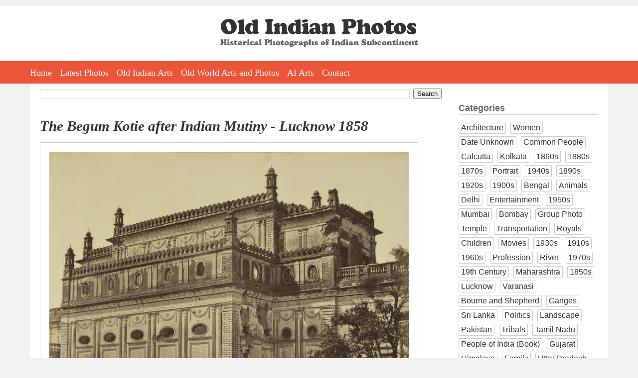

--- FILE ---
content_type: text/html; charset=UTF-8
request_url: https://www.oldindianphotos.in/2014/10/the-begum-kotie-after-indian-mutiny.html
body_size: 12177
content:
<!DOCTYPE html>
<html dir='ltr' xmlns='http://www.w3.org/1999/xhtml' xmlns:b='http://www.google.com/2005/gml/b' xmlns:data='http://www.google.com/2005/gml/data' xmlns:expr='http://www.google.com/2005/gml/expr' xmlns:og='http://ogp.me/ns#'>
<head>
<link href='https://www.blogger.com/static/v1/widgets/2944754296-widget_css_bundle.css' rel='stylesheet' type='text/css'/>
<meta content='width=device-width, initial-scale=1.0' name='viewport'/>
<meta charset='utf-8'/>
<meta content='Old Indian Photos' name='author'/>
<link href='https://www.oldindianphotos.in/favicon.ico' rel='icon' type='image/x-icon'/>
<meta content='blogger' name='generator'/>
<link href='https://www.oldindianphotos.in/feeds/posts/default' rel='alternate' title='Old Indian Photos - Atom' type='application/atom+xml'/>
<link href='https://www.oldindianphotos.in/feeds/posts/default?alt=rss' rel='alternate' title='Old Indian Photos - RSS' type='application/rss+xml'/>
<link href='https://www.blogger.com/feeds/2407778905179522942/posts/default' rel='service.post' title='Old Indian Photos - Atom' type='application/atom+xml'/>
<!--[if IE]><script type="text/javascript" src="https://www.blogger.com/static/v1/jsbin/2591933621-ieretrofit.js"></script> <![endif]-->
<!-- Open Graph Meta Tags BEGIN -->
<meta content='The Begum Kotie after Indian Mutiny - Lucknow 1858' property='og:title'/>
<meta content='https://blogger.googleusercontent.com/img/b/R29vZ2xl/AVvXsEhHwWDlOfZsGc3O111_HY-DnsJGbwq7JIJ1d7PmAvME7q-YfApOtUaZYtoPq_4Rn1duP7hdoeAMKnWbY13ESZNYUYjEPonVh75dEkWj4Dss4UPrQyrjUAr4YUQ4VBnl_oyGCNckQIDwdE5I/s750/The-Begum-Kotie---Lucknow-1858.jpg' property='og:image'/>
<meta content='Old Indian Photos' property='og:title'/>
<meta content='https://www.oldindianphotos.in/2014/10/the-begum-kotie-after-indian-mutiny.html' property='og:url'/>
<meta content='The Begum Kotie - Lucknow 1858' property='og:description'/>
<!-- Open Graph Meta Tags END -->
<!--[if IE]> <script> (function() { var html5 = ("abbr,article,aside,audio,canvas,datalist,details," + "figure,footer,header,hgroup,mark,menu,meter,nav,output," + "progress,section,time,video").split(','); for (var i = 0; i < html5.length; i++) { document.createElement(html5[i]); } try { document.execCommand('BackgroundImageCache', false, true); } catch(e) {} })(); </script> <![endif]-->
<title>The Begum Kotie after Indian Mutiny - Lucknow 1858 - Old Indian Photos</title>
<style id='page-skin-1' type='text/css'><!--
/*
/* Variable definitions
====================
<Variable name="bgcolor" description="Page Background Color"
type="color" default="#fff">
<Variable name="textcolor" description="Text Color"
type="color" default="#333">
<Variable name="linkcolor" description="Link Color"
type="color" default="#58a">
<Variable name="pagetitlecolor" description="Blog Title Color"
type="color" default="#666">
<Variable name="descriptioncolor" description="Blog Description Color"
type="color" default="#999">
<Variable name="titlecolor" description="Post Title Color"
type="color" default="#c60">
<Variable name="bordercolor" description="Border Color"
type="color" default="#ccc">
<Variable name="sidebarcolor" description="Sidebar Title Color"
type="color" default="#999">
<Variable name="sidebartextcolor" description="Sidebar Text Color"
type="color" default="#666">
<Variable name="visitedlinkcolor" description="Visited Link Color"
type="color" default="#999">
<Variable name="bodyfont" description="Text Font"
type="font" default="normal normal 100% Arial,Verdana,Sans-serif">
<Variable name="headerfont" description="Sidebar Title Font"
type="font"
default="normal normal 100% Arial,Verdana,Sans-serif">
<Variable name="pagetitlefont" description="Blog Title Font"
type="font"
default="normal normal 200% Arial,Verdana,Sans-serif">
<Variable name="descriptionfont" description="Blog Description Font"
type="font"
default="normal normal 78% Arial, Verdana, Sans-serif">
<Variable name="postfooterfont" description="Post Footer Font"
type="font"
default="normal normal 78% Arial, Verdana, Sans-serif">
<Variable name="startSide" description="Side where text starts in blog language"
type="automatic" default="left">
<Variable name="endSide" description="Side where text ends in blog language"
type="automatic" default="right">
*/
/* Use this with templates/template-twocol.html */
body {
background:#f1f1f1;
margin:0;
padding:0;
padding-top:12px;
color:#333333;
font:x-small Arial,Verdana,Sans-serif;
font-size/* */:/**/small;
font-size: /**/small;
text-align: center;
}
.clearfix:after {
content: " ";
display: block;
clear: both;
visibility: hidden;
line-height: 0;
height: 0;
}
* html .clearfix             { zoom: 1; } /* IE6 */
*:first-child+html .clearfix { zoom: 1; } /* IE7 */
#toplogo {
display:inline-block;
margin-left:auto;
margin-right:auto;
margin-top:2em;
margin-bottom:2em;
max-width:90%;
}
#outer-wrapper {
background:#ffffff;
margin:0 auto;
padding:10px 20px 20px 20px;
text-align:left;
border-top:none;
font: normal normal 100% Arial,Verdana,Sans-serif;
box-sizing:border-box;
width: 100%;
max-width:1160px;
}
.clr {
clear:both;
height:0;
}
#wrap2 {
margin:0;
padding:0;
}
a:link {
color:#5588aa;
text-decoration:none;
}
a:visited {
color:#999999;
text-decoration:none;
}
a:hover {
color:#2e2d2d;
text-decoration:underline;
}
a img {
border-width:0;
}
.post-body img {
max-width:90%;
}
/* Header
-----------------------------------------------
*/
#header-wrapper {
display:none;
}
#crosscol-wrapper {
background:#fff;
}
#HTML1 {
width: 100%;
max-width: 1160px;
padding:0 20px 0 20px;
margin:0 auto;
box-sizing:border-box;
}
#hmenu {
height:45px;
background:#ED553B;
}
#hmenu ul {
max-width: 1160px;
padding:0 20px 0 20px;
margin:0 auto;
}
#hmenu ul li {
list-style:none;
padding-right:8px;
padding-left:8px;
float:left;
height:45px;
}
#hmenu ul li:first-child {
padding-left:0;
}
#hmenu ul li a {
color:#fff;
font-family:Georgia, "Times New Roman", Times, serif;
font-size:18px;
line-height:22px;
text-decoration:none;
display:block;
height:45px;
line-height:47px;
}
#hmenu ul li a:link {
}
#hmenu ul li a:hover {
color:#ffd22a;
}
#hmenu li.social {
padding:0;
margin-left:10px;
}
#hmenu li.social a {
display:inline-block;
margin-left:8px;
margin-top:4px;
width:38px;
height:38px;
}
#hmenu li.social img {
}
#menuBtn {
display:none;
}
#AdSense2 {
margin-left:20px;
}
#contact{
margin:0 auto;
list-style:none;
padding:0;
}
#contact li {
float:left;
margin-left:2px;
list-style:none;
padding:0;
}
/* Outer-Wrapper
----------------------------------------------- */
#content-wrapper {
}
#main-wrapper {
width: 72%;
float: left;
word-wrap: break-word; /* fix for long text breaking sidebar float in IE */
overflow: hidden;     /* fix for long non-text content breaking IE sidebar float */
}
#sidebar-wrapper {
width: 190px;
float: left;
padding: 0 5px 0 0px;
word-wrap: break-word; /* fix for long text breaking sidebar float in IE */
overflow: hidden;      /* fix for long non-text content breaking IE sidebar float */
}
#sidebar-wrapper-two {
width: 190px;
float: right;
word-wrap: break-word; /* fix for long text breaking sidebar float in IE */
overflow: hidden;      /* fix for long non-text content breaking IE sidebar float */
}
/* Headings
----------------------------------------------- */
h2 {
margin:1.5em 0 .75em;
font-size:12px;
line-height: 1.4em;
text-align:center;
font-weight:bold;
font-size:1.4em;
text-align:left;
border-bottom:1px solid #ccc;
}
/* Posts
-----------------------------------------------
*/
h2.date-header {
text-align:left;
font-weight:normal;
margin:0;
line-height:normal;
display:none;
}
.post {
margin:.5em 0 1.5em;
border-bottom:1px dotted #cccccc;
padding-bottom:1.5em;
}
.post h1{
margin:.25em 0 0;
padding:0 0 6px;
font-size:140%;
font-weight:bold;
line-height:1.4em;
color:#2e2d2d;
margin-bottom:10px;
margin-top:30px;
}
.post h1 a, .post h1 a:visited, .post h1 strong {
display:block;
text-decoration:none;
color:#333;
font-weight:normal;
font-family:Georgia, "Times New Roman", Times, serif;
font-size:1.6em;
line-height:1.2em;
font-weight:bold;
font-style: italic;
}
.post h1 strong, .post h1 a:hover {
color:#333333;
}
.post-body {
margin:0 0 .75em;
line-height:1.6em;
padding-right:5px;
text-align:justify;
font-size:1.4em !important;
}
.post-body a img {
padding:18px;
border:1px solid #ccc;
background:#fff;
display:block;
}
.post-body blockquote {
line-height:1.3em;
}
.post-footer {
margin: .75em 0;
color:#999999;
text-transform:uppercase;
font: normal normal 78% Arial, Verdana, Sans-serif;
line-height: 1.3em;
}
.comment-link {
margin-left:.6em;
}
.post img {
}
.post blockquote {
margin:1em 20px;
}
.post blockquote p {
margin:.75em 0;
}
.separator {
text-align:left !important;
}
.separator a {
margin:0 !important;
}
video {
width:100% !important;
height:auto !important;
max-width:750px!important;
}
/* Comments
----------------------------------------------- */
#comments h4 {
margin:1em 0;
font-weight: normal;
line-height: 1em;
letter-spacing:.2em;
color: #999999;
display:none;
}
#comments-block {
margin:1em 0 1.5em;
line-height:1.6em;
}
#comments-block .comment-author {
margin:.5em 0;
}
#comments-block .comment-body {
margin:.25em 0 0;
}
#comments-block .comment-footer {
margin:-.25em 0 2em;
line-height: 1.4em;
text-transform:uppercase;
letter-spacing:.1em;
}
.comment-footer {
font-weight:bold;
}
#comments-block .comment-body p {
margin:0 0 .75em;
}
.deleted-comment {
font-style:italic;
color:gray;
}
#blog-pager-newer-link {
float: left;
}
#blog-pager-newer-link a, #blog-pager-older-link a {
font-size:16px;
border-radius:4px;
background:#333;
padding:6px 12px 6px 12px;
color:#fff;
}
#blog-pager-older-link {
float: right;
}
#blog-pager {
text-align: center;
}
.feed-links {
clear: both;
line-height: 2.5em;
display:none;
}
.bp_item_title {
padding-left:20px;
}
/* Sidebar Content
----------------------------------------------- */
.sidebar {
color: #666666;
}
.sidebar ul {
list-style:disc;
margin:0 0 0;
padding:0 0 0;
}
.sidebar li {
list-style-type:none;
display:inline-block;
margin-bottom:5px;
margin-right:5px;
font-size:1.2em;
color:#333;
vertical-align:top;
}
.sidebar li a {
color:#333;
text-decoration:none;
display:inline-block;
border:1px solid #ccc;
border-radius:2px;
padding:2px 4px 2px 4px;
}
.sidebar .widget, .main .widget {
border-bottom:0px dotted #cccccc;
margin:0 0 .2em;
padding:0 0 .2em;
}
.main .Blog {
border-bottom-width: 0;
}
#Gadget2, #Gadget1 {
width:100%;
float:left;
}
#Gadget2 {
padding-left:4%;
}
#Gadget2 a, #Gadget1 a {
text-decoration:none;
}
/* Profile
----------------------------------------------- */
.profile-img {
float: left;
margin-top: 0;
margin-right: 5px;
margin-bottom: 5px;
margin-left: 0;
padding: 4px;
border: 1px solid #cccccc;
}
.profile-data {
margin:0;
text-transform:uppercase;
letter-spacing:.1em;
font: normal normal 78% Arial, Verdana, Sans-serif;
color: #999999;
font-weight: bold;
line-height: 1.6em;
}
.profile-datablock {
margin:.5em 0 .5em;
}
.profile-textblock {
margin: 0.5em 0;
line-height: 1.6em;
}
.profile-link {
font: normal normal 78% Arial, Verdana, Sans-serif;
text-transform: uppercase;
letter-spacing: .1em;
}
/* Footer
----------------------------------------------- */
#footer-wrapper {
background:#333;
padding-bottom:30px;
min-height:300px;
width:100%;
box-sizing:border-box;
}
#footer {
clear:both;
margin:0 auto;
line-height: 1.3em;
text-align:left;
}
.gsc-branding {
display:none;
}
/** Page structure tweaks for layout editor wireframe */
body#layout #outer-wrapper {
padding-top: 0;
}
body#layout #header-wrapper,
body#layout #content-wrapper,
body#layout #footer {
padding: 0;
}
body#layout #main-wrapper {
}
body#layout #sidebar-wrapper,
body#layout #sidebar-wrapper-two {
}
.rss-box {
padding-right:20px;
}
.rss-item a {
padding-bottom:8px;
}
.rss-item a:hover {
text-decoration:none;
}
#main-sidebar {
float:right;
width:25%;
}
ul.cat {
padding:0;
margin:0;
}
ul.cat li {
float: left;
list-style-type: none;
margin-right: 1%;
padding: 0;
width: 48%;
}
ul.cat li.catfull {
width:97%;
clear:both;
}
ul.cat li a {
color:#fff;
font-size:18px;
width:94%;
display:block;
background:#ED553B;
border: 1px solid #ED553B;
padding: 3px 3% 3px 3%;
text-align:center;
font-family:Georgia, "Times New Roman", Times, serif;
}
ul.cat li a:hover {
background:#333;
text-decoration:none;
border: 1px solid #333;
}
h3.time {
margin-bottom:0;
}
@media screen and (max-width: 640px) {
html {
width:100%;
}
body {
width:100%;
box-sizing:border-box;
}
#HTML1 {
width:100%;
box-sizing:border-box;
padding:0;
padding-top:20px;
overflow:hidden;
}
#outer-wrapper {
width:100%;
max-width:100%;
box-sizing:border-box;
padding:10px;
}
#main-wrapper {
width:100%;
float:none;
}
.post-body {
margin:0;
padding:0;
}
.post-body img {
max-width:100%;
}
.post-body a img {
padding:5px;
box-sizing:border-box;
width:100% !important;
height:auto !important;
}
#main-sidebar {
width:100%;
max-width:300px;
margin-left:auto;
margin-right:auto;
float:none;
}
#toplogo {
max-width:80%;
margin-top:1em;
margin-bottom:1em;
}
#toplogo a {
display:inline-block;
}
#toplogo a img {
display:inline-block;
width:100%;
}
#hmenu {
height:auto;
display:none;
}
#hmenu ul {
width:100%;
height:auto;
padding:0;
}
#hmenu ul li {
float:none;
width:100%;
height:auto;
padding:0;
text-align:center;
border-bottom:1px solid #fff;
}
.post h1 a, .post h1 a:visited, .post h1 strong {
font-size:1.4em;
}
#hmenu ul li a {
font-size:16px;
padding:2px 0 2px 0;
height:auto;
}
#footer-wrapper {
width:100%;
max-width:100%;
box-sizing:border-box;
padding:10px;
}
#related-posts a {
width:45% !important;
box-sizing:border-box;
height:auto;
width:auto;
float:none !important;
display:inline-block;
vertical-align:top;
}
#related-posts a div {
width:100% !important;
padding:3px !important;
box-sizing:border-box;
}
#related-posts a img {
width:100%;
height:auto;
}
#menuBtn {
display:block;
cursor:pointer;
height:35px;
text-align:right;
position:relative;
margin-top:0;
}
.post h1 {
font-size:120%;
margin: 10px 0 10px 0;
}
.post-body {
font-size:1.2em !important;
}
.post h1 a, .post h1 a:visited, .post h1 strong {
}
}

--></style>
<style>



/* -------------------- Table of Content ---------------------*/

#toc {
  border: 0px solid #ccc;
 
  padding: 0px;
  width:100%;
  margin:0px 0 0px 0;
}

#toc table {
	width:100%;
  }
.toc-header-col1, .toc-header-col2, .toc-header-col3 {
  background: #5f4e3e;
  color: #fff;
  padding: 2px 5px 2px 3px;
  
}
.toc-header-col1 {
  width:60%;
  border:1px solid #ccc;
  
}
.toc-header-col2 {
  
  border:1px solid #ccc;
  width:10%;
  
}
.toc-header-col3 {
  
  border:1px solid #ccc;
 width:30%;
}

.toc-header-col1 a:link, .toc-header-col1 a:visited, .toc-header-col2 a:link, .toc-header-col2 a:visited, .toc-header-col3 a:link, .toc-header-col3 a:visited {
  font-size:80%;
  color: #fff;
  text-decoration:none;
}
.toc-header-col1 a:hover, .toc-header-col2 a:hover, .toc-header-col3 a:hover {
  font-size:80%;
  text-decoration:underline;
}

.toc-entry-col1, .toc-entry-col2, .toc-entry-col3 {
  padding-left: 5px;
  font-size:80%;
  border-bottom:1px solid #ccc;
}

.toc-entry-col2 {    
  }

.toc-entry-col1, .toc-entry-col2 {
     border-right:1px solid #ccc;
     font-size:80%;
}

.toc-entry-col3 {
   font-size:80%
}

.toc-entry-col1 a, .toc-entry-col2 a, .toc-entry-col3 a {
  text-decoration: none;
}

.item-title {


}

.item-title a {
font-size:11px;
line-height:15px;
}

.popular-posts ul li {
list-style-type:none;
border-bottom:1px dotted #cccccc;
}



</style>
<!--j9LnZbCkXpq56t0dsoU8MRNVb-M-->
<script>
  (function(i,s,o,g,r,a,m){i['GoogleAnalyticsObject']=r;i[r]=i[r]||function(){
  (i[r].q=i[r].q||[]).push(arguments)},i[r].l=1*new Date();a=s.createElement(o),
  m=s.getElementsByTagName(o)[0];a.async=1;a.src=g;m.parentNode.insertBefore(a,m)
  })(window,document,'script','//www.google-analytics.com/analytics.js','ga');

  ga('create', 'UA-6661264-1', 'auto');
  ga('send', 'pageview');

</script>
<!--FOR REMOVING NAVBAR-->
<script type='text/javascript'> 
<![CDATA[ 
<!-- 
/*<body>
  <b:section id="navbar" class="navbar" maxwidgets="1" showaddelement="no">
    <b:widget type="Navbar" id="Navbar1" locked="yes"/>
  </b:section>
*/ 
--> 
]]> 
</script>
<!--FOR REMOVING NAVBAR-->
<!--Auto Ad-->
<script async='async' src='//pagead2.googlesyndication.com/pagead/js/adsbygoogle.js'></script>
<script>
     (adsbygoogle = window.adsbygoogle || []).push({
          google_ad_client: "ca-pub-4006058598055639",
          enable_page_level_ads: true
     });
</script>
<!--Auto Ad-->
<script>
$(document).ready(function() 
{           $("a").each(function() 
{             var i = $(this).attr("href");            
 var n = i.replace(http://www.oldindianphotos.in, "https://www.oldindianphotos.in");
 
 $(this).attr("href", function() {               return n             })           })         });       </script>
<link href='https://www.blogger.com/dyn-css/authorization.css?targetBlogID=2407778905179522942&amp;zx=416596c6-0bfa-466e-88c6-8bead6907698' media='none' onload='if(media!=&#39;all&#39;)media=&#39;all&#39;' rel='stylesheet'/><noscript><link href='https://www.blogger.com/dyn-css/authorization.css?targetBlogID=2407778905179522942&amp;zx=416596c6-0bfa-466e-88c6-8bead6907698' rel='stylesheet'/></noscript>
<meta name='google-adsense-platform-account' content='ca-host-pub-1556223355139109'/>
<meta name='google-adsense-platform-domain' content='blogspot.com'/>

<!-- data-ad-client=ca-pub-4006058598055639 -->

</head>
<body>
<div id='header-wrapper'>
<div class='header section' id='header'><div class='widget Header' data-version='1' id='Header1'>
<div id='header-inner'>
<div class='titlewrapper'>
<h1 class='title'>
<a href='https://www.oldindianphotos.in/'>
Old Indian Photos
</a>
</h1>
</div>
<div class='descriptionwrapper'>
<p class='description'><span>
</span></p>
</div>
</div>
</div></div>
</div>
<div id='crosscol-wrapper' style='text-align:center'>
<div class='crosscol section' id='crosscol'><div class='widget HTML' data-version='1' id='HTML1'>
<div class='widget-content'>
<div id="toplogo">
<a href="https://oldindianphotos.in"><img src="https://blogger.googleusercontent.com/img/b/R29vZ2xl/AVvXsEhvRH-llkx5ti7vRsnXOBAWny4bhFo_6DiqhRNFURx8yjRmOfF4OIQLEi2CS6vzwmgpRMsl-fYqE1GbqaYhOka33wskA4g7m4YUjGFbie46wg53hsj6VcTkuwfyt8MQxbMyx4l0ogiicyU/w397-h56-no/oip-logo.png" alt="Old Indian Photos" /></a>
</div>
</div>
<div class='clear'></div>
</div><div class='widget HTML' data-version='1' id='HTML2'>
<div class='widget-content'>
<div id="menuBtn"><img src="https://blogger.googleusercontent.com/img/b/R29vZ2xl/AVvXsEhdtqJhSisSzrfGZuilTmyZK7LwrVbUoX3f8yl3XukAZlg8LorTv9P8jW2gDahsuCts6jTd6oCOiYFZNhRJRFt57Y5J8NRsKxNnvAzaTkPjrdIc2j3l7Kn5hW5EMFFgDlpjKqADsVQDYWY/w53-h35-no/mobilemenuicon.png" alt="Show Menu" /></div>

<div id='hmenu'>
<ul>
<li><a href='https://oldindianphotos.in'>Home</a></li>
<li><a href='https://oldindianphotos.in/index.html'>Latest Photos</a></li>

<li><a href='https://oldindianarts.in'>Old Indian Arts</a></li>
<li><a href='https://oldarts.info'>Old World Arts and Photos</a></li>
<li><a href='https://www.aiarts.info' target="_blank">AI Arts</a></li>
<li style="display:none;"><a href='https://www.oldindianphotos.in/2013/04/cinema-hall-watch-vintage-indian-movies.html'>Cinema Hall</a></li>
<li style="display:none;"><a href='https://oldindianphotos.in/2008/12/table-of-content-2.html'>All Posts</a></li>
<li><a href='https://oldindianphotos.in/2008/05/contact-me.html'>Contact</a></li>

<li class="social" style="display:none;"> <a href="https://www.facebook.com/oldindianphotos" target="_blank"><img src="https://blogger.googleusercontent.com/img/b/R29vZ2xl/AVvXsEhbH_luBmB_AYAGP8FXy8IPlhHt8Mf7xbwT1snTCZl6tq7QBZJZuwGv9iElIGQIXnsMrU7BcXZEsksOJAwLHJJeZ2oyVenRr0nDu1pt736grRB1wijOK7xzHm9QYlDUhXPe5_PWW8DMTBg/s38-no/face.png" alt="facebook" /></a>
  <a href="https://twitter.com/oldworldarts" target="_blank"><img src="https://blogger.googleusercontent.com/img/b/R29vZ2xl/AVvXsEj8bIuICz234uE859maoaWnktOqa8i-OfPsW0NO8BKHyUiWYaesp7OnoaCKr67nIywmW9vWvJ7_6Xf2DDJxIf4AHIObhp1ccgXthulY30QCDSmuz3j6YpAA7wd1K7WLqNzyB1gKMD5-jEg/s38-no/tw.png" alt="Twitter" /></a>
  <a href="https://plus.google.com/+OldindianphotosIndia" target="_blank"><img src="https://blogger.googleusercontent.com/img/b/R29vZ2xl/AVvXsEiEwlUBBhe9Styc23QK4TOOVJESawFO42uXB3Q0WRnScUNK7N7yq4ZUxZYjW2l8nmqzB3wO3l4p4tstq_afeT2X2Ug3yuL1TFryGSD8opf9Kd3tCxuRjvmb0jEjovZHyGAuxlfHNOcq6RI/s38-no/gplus.png" alt="gplus" /></a>

  <a href="https://in.linkedin.com/in/oldarts/" target="_blank"><img src="https://blogger.googleusercontent.com/img/b/R29vZ2xl/AVvXsEhm1NChmz3epoDNlmWwZGi0eUhsOR65oc2Q0IzGEX1DvRRCpRR0tHM8ClzekoViNllwq3l-odK54RT2zsKdkOvyVFIWEZ1Kw1FejqwBb6G68a3_7nSnMiPCQCVWcFcH4okUHRuBlhVg9D0/s38-no/" alt="LinkedIn" /></a>

  <a href="https://feeds.feedburner.com/OldIndianPhotos" target="_blank"><img src="https://blogger.googleusercontent.com/img/b/R29vZ2xl/AVvXsEgsUSbHtuyfcrrix_2phi1GYKk14RGT6LJEq95IM7yhyphenhyphenUgZi9W4ZQUtpwvFFc0ylBWXaZwYKjiNIAD5w3M-fkvEgU7y4MCrDy7H2Sk4pnXtROuJQXnmPTP-mjBJn8b6MwHveZV6P_wT3EU/s38-no/feed.png" alt="feed" /></a>
</li>

</ul>

</div>
</div>
<div class='clear'></div>
</div></div>
</div>
<div id='outer-wrapper'><div id='wrap2'>
<!-- skip links for text browsers -->
<span id='skiplinks' style='display:none;'>
<a href='#main'>skip to main </a> |
      <a href='#sidebar'>skip to sidebar</a>
</span>
<div id='content-wrapper'>
<div id='main-wrapper'>
<div class='main section' id='main'><div class='widget BlogSearch' data-version='1' id='BlogSearch1'>
<div class='widget-content'>
<div id='BlogSearch1_form'>
<form action='https://www.oldindianphotos.in/search' class='gsc-search-box' target='_top'>
<table cellpadding='0' cellspacing='0' class='gsc-search-box'>
<tbody>
<tr>
<td class='gsc-input'>
<input autocomplete='off' class='gsc-input' name='q' size='10' title='search' type='text' value=''/>
</td>
<td class='gsc-search-button'>
<input class='gsc-search-button' title='search' type='submit' value='Search'/>
</td>
</tr>
</tbody>
</table>
</form>
</div>
</div>
<div class='clear'></div>
</div><div class='widget Blog' data-version='1' id='Blog1'>
<div class='blog-posts h-feed'>
<!--Can't find substitution for tag [defaultAdStart]-->

          <div class="date-outer">
        
<h2 class='date-header'><span>Oct 18, 2014</span></h2>

          <div class="date-posts">
        
<div class='post-outer'>
<div class='post h-entry'>
<a name='7985528653611545358'></a>
<h1 class='post-title entry-title'>
<a href='https://www.oldindianphotos.in/2014/10/the-begum-kotie-after-indian-mutiny.html'>The Begum Kotie after Indian Mutiny - Lucknow 1858</a>
</h1>
<div class='post-header-line-1'></div>
<div class='post-body entry-content'>
<div dir="ltr" style="text-align: left;" trbidi="on">
<div class="separator" style="clear: both; text-align: center;">
<a href="https://blogger.googleusercontent.com/img/b/R29vZ2xl/AVvXsEhHwWDlOfZsGc3O111_HY-DnsJGbwq7JIJ1d7PmAvME7q-YfApOtUaZYtoPq_4Rn1duP7hdoeAMKnWbY13ESZNYUYjEPonVh75dEkWj4Dss4UPrQyrjUAr4YUQ4VBnl_oyGCNckQIDwdE5I/s0/The-Begum-Kotie---Lucknow-1858.jpg" imageanchor="1" style="margin-left: 1em; margin-right: 1em;"><img alt="The Begum Kotie after Indian Mutiny - Lucknow 1858" border="0" src="https://blogger.googleusercontent.com/img/b/R29vZ2xl/AVvXsEhHwWDlOfZsGc3O111_HY-DnsJGbwq7JIJ1d7PmAvME7q-YfApOtUaZYtoPq_4Rn1duP7hdoeAMKnWbY13ESZNYUYjEPonVh75dEkWj4Dss4UPrQyrjUAr4YUQ4VBnl_oyGCNckQIDwdE5I/s750/The-Begum-Kotie---Lucknow-1858.jpg" width="750" /></a></div>
<br />
Photographer: Felice Beato <br />
Digital image courtesy of the Getty's Open Content Program.</div>
<div style='clear: both;'></div>
</div>
<div class='post-footer'>
<div class='post-footer-line post-footer-line-1'>
<span class='post-author vcard'>
Posted by
<span class='fn'>Old Indian Photos</span>
</span>
<span class='post-timestamp'>
at
<a class='timestamp-link' href='https://www.oldindianphotos.in/2014/10/the-begum-kotie-after-indian-mutiny.html' rel='bookmark' title='permanent link'><abbr class='published' title='2014-10-18T19:23:00+05:30'>7:23&#8239;PM</abbr></a>
</span>
<span class='post-comment-link'>
</span>
<span class='post-icons'>
</span>
<span class='post-backlinks post-comment-link'>
</span>
<span class='post-labels'>
Labels:
<a href='https://www.oldindianphotos.in/search/label/1850s?max-results=5' rel='tag'>1850s</a>,
<a href='https://www.oldindianphotos.in/search/label/Architecture?max-results=5' rel='tag'>Architecture</a>,
<a href='https://www.oldindianphotos.in/search/label/Lucknow?max-results=5' rel='tag'>Lucknow</a>,
<a href='https://www.oldindianphotos.in/search/label/Uttar%20Pradesh?max-results=5' rel='tag'>Uttar Pradesh</a>
</span>
</div>
<div class='post-footer-line post-footer-line-2'><span class='reaction-buttons'>
</span>
</div>
<div class='post-footer-line post-footer-line-3'></div>
</div>
</div>
<div class='comments' id='comments'>
<a name='comments'></a>
<div id='backlinks-container'>
<div id='Blog1_backlinks-container'>
</div>
</div>
</div>
</div>
<!--Can't find substitution for tag [defaultAdEnd]-->
<!--Can't find substitution for tag [adStart]-->

        </div></div>
      
<!--Can't find substitution for tag [adEnd]-->
</div>
<div class='blog-pager' id='blog-pager'>
<span id='blog-pager-newer-link'>
<a class='blog-pager-newer-link' href='https://www.oldindianphotos.in/2014/10/decorated-jain-temple-delhi-1858.html' id='Blog1_blog-pager-newer-link' title='Newer Post'>Newer Post</a>
</span>
<span id='blog-pager-older-link'>
<a class='blog-pager-older-link' href='https://www.oldindianphotos.in/2014/10/the-hanging-of-two-rebels-indian-mutiny.html' id='Blog1_blog-pager-older-link' title='Older Post'>Older Post</a>
</span>
<a class='home-link' href='https://www.oldindianphotos.in/'>Home</a>
</div>
<div class='clear'></div>
<div class='post-feeds'>
</div>
</div></div>
</div>
<div id='main-sidebar'>
<div><div class='sidebar section' id='sidebar-one'><div class='widget Label' data-version='1' id='Label1'>
<h2>Categories</h2>
<div class='widget-content list-label-widget-content'>
<ul>
<li>
<a dir='ltr' href='https://www.oldindianphotos.in/search/label/Architecture'>Architecture</a>
</li>
<li>
<a dir='ltr' href='https://www.oldindianphotos.in/search/label/Women'>Women</a>
</li>
<li>
<a dir='ltr' href='https://www.oldindianphotos.in/search/label/Date%20Unknown'>Date Unknown</a>
</li>
<li>
<a dir='ltr' href='https://www.oldindianphotos.in/search/label/Common%20People'>Common People</a>
</li>
<li>
<a dir='ltr' href='https://www.oldindianphotos.in/search/label/Calcutta'>Calcutta</a>
</li>
<li>
<a dir='ltr' href='https://www.oldindianphotos.in/search/label/Kolkata'>Kolkata</a>
</li>
<li>
<a dir='ltr' href='https://www.oldindianphotos.in/search/label/1860s'>1860s</a>
</li>
<li>
<a dir='ltr' href='https://www.oldindianphotos.in/search/label/1880s'>1880s</a>
</li>
<li>
<a dir='ltr' href='https://www.oldindianphotos.in/search/label/1870s'>1870s</a>
</li>
<li>
<a dir='ltr' href='https://www.oldindianphotos.in/search/label/Portrait'>Portrait</a>
</li>
<li>
<a dir='ltr' href='https://www.oldindianphotos.in/search/label/1940s'>1940s</a>
</li>
<li>
<a dir='ltr' href='https://www.oldindianphotos.in/search/label/1890s'>1890s</a>
</li>
<li>
<a dir='ltr' href='https://www.oldindianphotos.in/search/label/1920s'>1920s</a>
</li>
<li>
<a dir='ltr' href='https://www.oldindianphotos.in/search/label/1900s'>1900s</a>
</li>
<li>
<a dir='ltr' href='https://www.oldindianphotos.in/search/label/Bengal'>Bengal</a>
</li>
<li>
<a dir='ltr' href='https://www.oldindianphotos.in/search/label/Animals'>Animals</a>
</li>
<li>
<a dir='ltr' href='https://www.oldindianphotos.in/search/label/Delhi'>Delhi</a>
</li>
<li>
<a dir='ltr' href='https://www.oldindianphotos.in/search/label/Entertainment'>Entertainment</a>
</li>
<li>
<a dir='ltr' href='https://www.oldindianphotos.in/search/label/1950s'>1950s</a>
</li>
<li>
<a dir='ltr' href='https://www.oldindianphotos.in/search/label/Mumbai'>Mumbai</a>
</li>
<li>
<a dir='ltr' href='https://www.oldindianphotos.in/search/label/Bombay'>Bombay</a>
</li>
<li>
<a dir='ltr' href='https://www.oldindianphotos.in/search/label/Group%20Photo'>Group Photo</a>
</li>
<li>
<a dir='ltr' href='https://www.oldindianphotos.in/search/label/Temple'>Temple</a>
</li>
<li>
<a dir='ltr' href='https://www.oldindianphotos.in/search/label/Transportation'>Transportation</a>
</li>
<li>
<a dir='ltr' href='https://www.oldindianphotos.in/search/label/Royals'>Royals</a>
</li>
<li>
<a dir='ltr' href='https://www.oldindianphotos.in/search/label/Children'>Children</a>
</li>
<li>
<a dir='ltr' href='https://www.oldindianphotos.in/search/label/Movies'>Movies</a>
</li>
<li>
<a dir='ltr' href='https://www.oldindianphotos.in/search/label/1930s'>1930s</a>
</li>
<li>
<a dir='ltr' href='https://www.oldindianphotos.in/search/label/1910s'>1910s</a>
</li>
<li>
<a dir='ltr' href='https://www.oldindianphotos.in/search/label/1960s'>1960s</a>
</li>
<li>
<a dir='ltr' href='https://www.oldindianphotos.in/search/label/Profession'>Profession</a>
</li>
<li>
<a dir='ltr' href='https://www.oldindianphotos.in/search/label/River'>River</a>
</li>
<li>
<a dir='ltr' href='https://www.oldindianphotos.in/search/label/1970s'>1970s</a>
</li>
<li>
<a dir='ltr' href='https://www.oldindianphotos.in/search/label/19th%20Century'>19th Century</a>
</li>
<li>
<a dir='ltr' href='https://www.oldindianphotos.in/search/label/Maharashtra'>Maharashtra</a>
</li>
<li>
<a dir='ltr' href='https://www.oldindianphotos.in/search/label/1850s'>1850s</a>
</li>
<li>
<a dir='ltr' href='https://www.oldindianphotos.in/search/label/Lucknow'>Lucknow</a>
</li>
<li>
<a dir='ltr' href='https://www.oldindianphotos.in/search/label/Varanasi'>Varanasi</a>
</li>
<li>
<a dir='ltr' href='https://www.oldindianphotos.in/search/label/Bourne%20and%20Shepherd'>Bourne and Shepherd</a>
</li>
<li>
<a dir='ltr' href='https://www.oldindianphotos.in/search/label/Ganges'>Ganges</a>
</li>
<li>
<a dir='ltr' href='https://www.oldindianphotos.in/search/label/Sri%20Lanka'>Sri Lanka</a>
</li>
<li>
<a dir='ltr' href='https://www.oldindianphotos.in/search/label/Politics'>Politics</a>
</li>
<li>
<a dir='ltr' href='https://www.oldindianphotos.in/search/label/Landscape'>Landscape</a>
</li>
<li>
<a dir='ltr' href='https://www.oldindianphotos.in/search/label/Pakistan'>Pakistan</a>
</li>
<li>
<a dir='ltr' href='https://www.oldindianphotos.in/search/label/Tribals'>Tribals</a>
</li>
<li>
<a dir='ltr' href='https://www.oldindianphotos.in/search/label/Tamil%20Nadu'>Tamil Nadu</a>
</li>
<li>
<a dir='ltr' href='https://www.oldindianphotos.in/search/label/People%20of%20India%20%28Book%29'>People of India (Book)</a>
</li>
<li>
<a dir='ltr' href='https://www.oldindianphotos.in/search/label/Gujarat'>Gujarat</a>
</li>
<li>
<a dir='ltr' href='https://www.oldindianphotos.in/search/label/Himalaya'>Himalaya</a>
</li>
<li>
<a dir='ltr' href='https://www.oldindianphotos.in/search/label/Family'>Family</a>
</li>
<li>
<a dir='ltr' href='https://www.oldindianphotos.in/search/label/Uttar%20Pradesh'>Uttar Pradesh</a>
</li>
<li>
<a dir='ltr' href='https://www.oldindianphotos.in/search/label/Rajasthan'>Rajasthan</a>
</li>
<li>
<a dir='ltr' href='https://www.oldindianphotos.in/search/label/British%20Raj'>British Raj</a>
</li>
<li>
<a dir='ltr' href='https://www.oldindianphotos.in/search/label/Street'>Street</a>
</li>
<li>
<a dir='ltr' href='https://www.oldindianphotos.in/search/label/Agra'>Agra</a>
</li>
<li>
<a dir='ltr' href='https://www.oldindianphotos.in/search/label/Sadhu'>Sadhu</a>
</li>
<li>
<a dir='ltr' href='https://www.oldindianphotos.in/search/label/Karnataka'>Karnataka</a>
</li>
<li>
<a dir='ltr' href='https://www.oldindianphotos.in/search/label/Video'>Video</a>
</li>
<li>
<a dir='ltr' href='https://www.oldindianphotos.in/search/label/colour'>colour</a>
</li>
<li>
<a dir='ltr' href='https://www.oldindianphotos.in/search/label/Mosque'>Mosque</a>
</li>
<li>
<a dir='ltr' href='https://www.oldindianphotos.in/search/label/Jammu%20and%20Kashmir'>Jammu and Kashmir</a>
</li>
<li>
<a dir='ltr' href='https://www.oldindianphotos.in/search/label/Jaipur'>Jaipur</a>
</li>
<li>
<a dir='ltr' href='https://www.oldindianphotos.in/search/label/Village'>Village</a>
</li>
<li>
<a dir='ltr' href='https://www.oldindianphotos.in/search/label/Darjeeling'>Darjeeling</a>
</li>
<li>
<a dir='ltr' href='https://www.oldindianphotos.in/search/label/Jawaharlal%20Nehru'>Jawaharlal Nehru</a>
</li>
<li>
<a dir='ltr' href='https://www.oldindianphotos.in/search/label/Nature'>Nature</a>
</li>
<li>
<a dir='ltr' href='https://www.oldindianphotos.in/search/label/Rabindranath%20Tagore'>Rabindranath Tagore</a>
</li>
<li>
<a dir='ltr' href='https://www.oldindianphotos.in/search/label/Baroda'>Baroda</a>
</li>
<li>
<a dir='ltr' href='https://www.oldindianphotos.in/search/label/Military'>Military</a>
</li>
<li>
<a dir='ltr' href='https://www.oldindianphotos.in/search/label/Fort'>Fort</a>
</li>
<li>
<a dir='ltr' href='https://www.oldindianphotos.in/search/label/Mahatma%20Gandhi'>Mahatma Gandhi</a>
</li>
<li>
<a dir='ltr' href='https://www.oldindianphotos.in/search/label/Education'>Education</a>
</li>
<li>
<a dir='ltr' href='https://www.oldindianphotos.in/search/label/Tomb'>Tomb</a>
</li>
<li>
<a dir='ltr' href='https://www.oldindianphotos.in/search/label/Music'>Music</a>
</li>
<li>
<a dir='ltr' href='https://www.oldindianphotos.in/search/label/Business'>Business</a>
</li>
<li>
<a dir='ltr' href='https://www.oldindianphotos.in/search/label/Kerala'>Kerala</a>
</li>
<li>
<a dir='ltr' href='https://www.oldindianphotos.in/search/label/Rituals'>Rituals</a>
</li>
<li>
<a dir='ltr' href='https://www.oldindianphotos.in/search/label/Chennai'>Chennai</a>
</li>
<li>
<a dir='ltr' href='https://www.oldindianphotos.in/search/label/Church'>Church</a>
</li>
<li>
<a dir='ltr' href='https://www.oldindianphotos.in/search/label/Bangladesh'>Bangladesh</a>
</li>
<li>
<a dir='ltr' href='https://www.oldindianphotos.in/search/label/Dhaka'>Dhaka</a>
</li>
<li>
<a dir='ltr' href='https://www.oldindianphotos.in/search/label/Madhya%20Pradesh'>Madhya Pradesh</a>
</li>
<li>
<a dir='ltr' href='https://www.oldindianphotos.in/search/label/Hyderabad'>Hyderabad</a>
</li>
<li>
<a dir='ltr' href='https://www.oldindianphotos.in/search/label/Burma'>Burma</a>
</li>
<li>
<a dir='ltr' href='https://www.oldindianphotos.in/search/label/Hunting'>Hunting</a>
</li>
<li>
<a dir='ltr' href='https://www.oldindianphotos.in/search/label/Railways'>Railways</a>
</li>
<li>
<a dir='ltr' href='https://www.oldindianphotos.in/search/label/Sculpture'>Sculpture</a>
</li>
<li>
<a dir='ltr' href='https://www.oldindianphotos.in/search/label/Nepal'>Nepal</a>
</li>
<li>
<a dir='ltr' href='https://www.oldindianphotos.in/search/label/Statue'>Statue</a>
</li>
<li>
<a dir='ltr' href='https://www.oldindianphotos.in/search/label/color'>color</a>
</li>
<li>
<a dir='ltr' href='https://www.oldindianphotos.in/search/label/Sports'>Sports</a>
</li>
<li>
<a dir='ltr' href='https://www.oldindianphotos.in/search/label/1980s'>1980s</a>
</li>
<li>
<a dir='ltr' href='https://www.oldindianphotos.in/search/label/Ahmedabad'>Ahmedabad</a>
</li>
<li>
<a dir='ltr' href='https://www.oldindianphotos.in/search/label/Mysore'>Mysore</a>
</li>
<li>
<a dir='ltr' href='https://www.oldindianphotos.in/search/label/Assam'>Assam</a>
</li>
<li>
<a dir='ltr' href='https://www.oldindianphotos.in/search/label/Full%20Movie'>Full Movie</a>
</li>
<li>
<a dir='ltr' href='https://www.oldindianphotos.in/search/label/Indian%20Mutiny'>Indian Mutiny</a>
</li>
<li>
<a dir='ltr' href='https://www.oldindianphotos.in/search/label/Lahore'>Lahore</a>
</li>
<li>
<a dir='ltr' href='https://www.oldindianphotos.in/search/label/Uttarakhand'>Uttarakhand</a>
</li>
<li>
<a dir='ltr' href='https://www.oldindianphotos.in/search/label/Afghanistan'>Afghanistan</a>
</li>
<li>
<a dir='ltr' href='https://www.oldindianphotos.in/search/label/Agriculture'>Agriculture</a>
</li>
<li>
<a dir='ltr' href='https://www.oldindianphotos.in/search/label/Karachi'>Karachi</a>
</li>
<li>
<a dir='ltr' href='https://www.oldindianphotos.in/search/label/Punjab'>Punjab</a>
</li>
<li>
<a dir='ltr' href='https://www.oldindianphotos.in/search/label/Sikkim'>Sikkim</a>
</li>
<li>
<a dir='ltr' href='https://www.oldindianphotos.in/search/label/Subhas%20Chandra%20Bose'>Subhas Chandra Bose</a>
</li>
<li>
<a dir='ltr' href='https://www.oldindianphotos.in/search/label/Independence'>Independence</a>
</li>
<li>
<a dir='ltr' href='https://www.oldindianphotos.in/search/label/Punjab%20and%20Haryana'>Punjab and Haryana</a>
</li>
<li>
<a dir='ltr' href='https://www.oldindianphotos.in/search/label/Bihar'>Bihar</a>
</li>
<li>
<a dir='ltr' href='https://www.oldindianphotos.in/search/label/Famous%20People%20in%20India'>Famous People in India</a>
</li>
<li>
<a dir='ltr' href='https://www.oldindianphotos.in/search/label/Madurai'>Madurai</a>
</li>
<li>
<a dir='ltr' href='https://www.oldindianphotos.in/search/label/Orissa'>Orissa</a>
</li>
<li>
<a dir='ltr' href='https://www.oldindianphotos.in/search/label/War'>War</a>
</li>
<li>
<a dir='ltr' href='https://www.oldindianphotos.in/search/label/Partition%20of%20India'>Partition of India</a>
</li>
<li>
<a dir='ltr' href='https://www.oldindianphotos.in/search/label/Allahabad'>Allahabad</a>
</li>
<li>
<a dir='ltr' href='https://www.oldindianphotos.in/search/label/Festival'>Festival</a>
</li>
<li>
<a dir='ltr' href='https://www.oldindianphotos.in/search/label/Documentary'>Documentary</a>
</li>
<li>
<a dir='ltr' href='https://www.oldindianphotos.in/search/label/Peshawar'>Peshawar</a>
</li>
<li>
<a dir='ltr' href='https://www.oldindianphotos.in/search/label/Record%20Covers'>Record Covers</a>
</li>
<li>
<a dir='ltr' href='https://www.oldindianphotos.in/search/label/Taj%20Mahal'>Taj Mahal</a>
</li>
<li>
<a dir='ltr' href='https://www.oldindianphotos.in/search/label/Raja%20Deen%20Dayal'>Raja Deen Dayal</a>
</li>
<li>
<a dir='ltr' href='https://www.oldindianphotos.in/search/label/Dance'>Dance</a>
</li>
<li>
<a dir='ltr' href='https://www.oldindianphotos.in/search/label/Famine'>Famine</a>
</li>
<li>
<a dir='ltr' href='https://www.oldindianphotos.in/search/label/Puri'>Puri</a>
</li>
<li>
<a dir='ltr' href='https://www.oldindianphotos.in/search/label/Soldiers'>Soldiers</a>
</li>
<li>
<a dir='ltr' href='https://www.oldindianphotos.in/search/label/Kashmir'>Kashmir</a>
</li>
<li>
<a dir='ltr' href='https://www.oldindianphotos.in/search/label/King%20George%20V'>King George V</a>
</li>
<li>
<a dir='ltr' href='https://www.oldindianphotos.in/search/label/Amritsar'>Amritsar</a>
</li>
<li>
<a dir='ltr' href='https://www.oldindianphotos.in/search/label/First%20World%20War'>First World War</a>
</li>
<li>
<a dir='ltr' href='https://www.oldindianphotos.in/search/label/Andhra%20Pradesh'>Andhra Pradesh</a>
</li>
<li>
<a dir='ltr' href='https://www.oldindianphotos.in/search/label/Bhutan'>Bhutan</a>
</li>
<li>
<a dir='ltr' href='https://www.oldindianphotos.in/search/label/Himachal%20Pradesh'>Himachal Pradesh</a>
</li>
<li>
<a dir='ltr' href='https://www.oldindianphotos.in/search/label/Hindi%20Movies'>Hindi Movies</a>
</li>
<li>
<a dir='ltr' href='https://www.oldindianphotos.in/search/label/Lal%20Bahadur%20Shstri'>Lal Bahadur Shstri</a>
</li>
<li>
<a dir='ltr' href='https://www.oldindianphotos.in/search/label/Riot'>Riot</a>
</li>
<li>
<a dir='ltr' href='https://www.oldindianphotos.in/search/label/Simla'>Simla</a>
</li>
<li>
<a dir='ltr' href='https://www.oldindianphotos.in/search/label/Andaman%20and%20Nikobar'>Andaman and Nikobar</a>
</li>
<li>
<a dir='ltr' href='https://www.oldindianphotos.in/search/label/Bangalore'>Bangalore</a>
</li>
<li>
<a dir='ltr' href='https://www.oldindianphotos.in/search/label/Ceremony'>Ceremony</a>
</li>
<li>
<a dir='ltr' href='https://www.oldindianphotos.in/search/label/Cinema'>Cinema</a>
</li>
<li>
<a dir='ltr' href='https://www.oldindianphotos.in/search/label/Freedom%20Fighter'>Freedom Fighter</a>
</li>
<li>
<a dir='ltr' href='https://www.oldindianphotos.in/search/label/Jharkhand'>Jharkhand</a>
</li>
<li>
<a dir='ltr' href='https://www.oldindianphotos.in/search/label/Miscellaneous'>Miscellaneous</a>
</li>
<li>
<a dir='ltr' href='https://www.oldindianphotos.in/search/label/Indian%20Revolutionaries'>Indian Revolutionaries</a>
</li>
<li>
<a dir='ltr' href='https://www.oldindianphotos.in/search/label/Jinnah'>Jinnah</a>
</li>
<li>
<a dir='ltr' href='https://www.oldindianphotos.in/search/label/Print'>Print</a>
</li>
<li>
<a dir='ltr' href='https://www.oldindianphotos.in/search/label/Sea'>Sea</a>
</li>
<li>
<a dir='ltr' href='https://www.oldindianphotos.in/search/label/Vallabhbhai%20Patel'>Vallabhbhai Patel</a>
</li>
<li>
<a dir='ltr' href='https://www.oldindianphotos.in/search/label/1940'>1940</a>
</li>
<li>
<a dir='ltr' href='https://www.oldindianphotos.in/search/label/Pune'>Pune</a>
</li>
<li>
<a dir='ltr' href='https://www.oldindianphotos.in/search/label/Second%20World%20War'>Second World War</a>
</li>
<li>
<a dir='ltr' href='https://www.oldindianphotos.in/search/label/Swami%20Vivekananda'>Swami Vivekananda</a>
</li>
<li>
<a dir='ltr' href='https://www.oldindianphotos.in/search/label/1840s'>1840s</a>
</li>
<li>
<a dir='ltr' href='https://www.oldindianphotos.in/search/label/Goa'>Goa</a>
</li>
<li>
<a dir='ltr' href='https://www.oldindianphotos.in/search/label/Industry'>Industry</a>
</li>
<li>
<a dir='ltr' href='https://www.oldindianphotos.in/search/label/List'>List</a>
</li>
<li>
<a dir='ltr' href='https://www.oldindianphotos.in/search/label/Pondicherry'>Pondicherry</a>
</li>
<li>
<a dir='ltr' href='https://www.oldindianphotos.in/search/label/Secunderabad'>Secunderabad</a>
</li>
<li>
<a dir='ltr' href='https://www.oldindianphotos.in/search/label/1790s'>1790s</a>
</li>
<li>
<a dir='ltr' href='https://www.oldindianphotos.in/search/label/Arunachal%20Pradesh'>Arunachal Pradesh</a>
</li>
<li>
<a dir='ltr' href='https://www.oldindianphotos.in/search/label/B.%20R.%20Ambedkar'>B. R. Ambedkar</a>
</li>
<li>
<a dir='ltr' href='https://www.oldindianphotos.in/search/label/Books'>Books</a>
</li>
<li>
<a dir='ltr' href='https://www.oldindianphotos.in/search/label/Colombo'>Colombo</a>
</li>
<li>
<a dir='ltr' href='https://www.oldindianphotos.in/search/label/Food'>Food</a>
</li>
<li>
<a dir='ltr' href='https://www.oldindianphotos.in/search/label/Health%20Care'>Health Care</a>
</li>
<li>
<a dir='ltr' href='https://www.oldindianphotos.in/search/label/Khan%20Abdul%20Ghaffar%20Khan'>Khan Abdul Ghaffar Khan</a>
</li>
<li>
<a dir='ltr' href='https://www.oldindianphotos.in/search/label/Ladakh'>Ladakh</a>
</li>
<li>
<a dir='ltr' href='https://www.oldindianphotos.in/search/label/Nashik'>Nashik</a>
</li>
<li>
<a dir='ltr' href='https://www.oldindianphotos.in/search/label/Road'>Road</a>
</li>
<li>
<a dir='ltr' href='https://www.oldindianphotos.in/search/label/Scancorner'>Scancorner</a>
</li>
<li>
<a dir='ltr' href='https://www.oldindianphotos.in/search/label/Telangana'>Telangana</a>
</li>
<li>
<a dir='ltr' href='https://www.oldindianphotos.in/search/label/Tibet'>Tibet</a>
</li>
<li>
<a dir='ltr' href='https://www.oldindianphotos.in/search/label/1810s'>1810s</a>
</li>
<li>
<a dir='ltr' href='https://www.oldindianphotos.in/search/label/1830s'>1830s</a>
</li>
<li>
<a dir='ltr' href='https://www.oldindianphotos.in/search/label/1850'>1850</a>
</li>
<li>
<a dir='ltr' href='https://www.oldindianphotos.in/search/label/1990s'>1990s</a>
</li>
<li>
<a dir='ltr' href='https://www.oldindianphotos.in/search/label/Bangla%20Movies'>Bangla Movies</a>
</li>
<li>
<a dir='ltr' href='https://www.oldindianphotos.in/search/label/Daulatabad'>Daulatabad</a>
</li>
<li>
<a dir='ltr' href='https://www.oldindianphotos.in/search/label/Fashion'>Fashion</a>
</li>
<li>
<a dir='ltr' href='https://www.oldindianphotos.in/search/label/Gertrude%20Bell'>Gertrude Bell</a>
</li>
<li>
<a dir='ltr' href='https://www.oldindianphotos.in/search/label/Hyderabad%20%28Sindh%29'>Hyderabad (Sindh)</a>
</li>
<li>
<a dir='ltr' href='https://www.oldindianphotos.in/search/label/Illustrations'>Illustrations</a>
</li>
<li>
<a dir='ltr' href='https://www.oldindianphotos.in/search/label/Indian%20independence%20movement'>Indian independence movement</a>
</li>
<li>
<a dir='ltr' href='https://www.oldindianphotos.in/search/label/Lord%20Mountbatten'>Lord Mountbatten</a>
</li>
<li>
<a dir='ltr' href='https://www.oldindianphotos.in/search/label/Murree'>Murree</a>
</li>
<li>
<a dir='ltr' href='https://www.oldindianphotos.in/search/label/Nagaland'>Nagaland</a>
</li>
<li>
<a dir='ltr' href='https://www.oldindianphotos.in/search/label/National%20Geographic'>National Geographic</a>
</li>
<li>
<a dir='ltr' href='https://www.oldindianphotos.in/search/label/Occupation'>Occupation</a>
</li>
<li>
<a dir='ltr' href='https://www.oldindianphotos.in/search/label/Old%20Indian%20Arts'>Old Indian Arts</a>
</li>
<li>
<a dir='ltr' href='https://www.oldindianphotos.in/search/label/Patna'>Patna</a>
</li>
<li>
<a dir='ltr' href='https://www.oldindianphotos.in/search/label/Pesshaware'>Pesshaware</a>
</li>
<li>
<a dir='ltr' href='https://www.oldindianphotos.in/search/label/Religion'>Religion</a>
</li>
<li>
<a dir='ltr' href='https://www.oldindianphotos.in/search/label/Revolutionary%20movement%20for%20Indian%20independence'>Revolutionary movement for Indian independence</a>
</li>
<li>
<a dir='ltr' href='https://www.oldindianphotos.in/search/label/Science'>Science</a>
</li>
<li>
<a dir='ltr' href='https://www.oldindianphotos.in/search/label/Ship'>Ship</a>
</li>
<li>
<a dir='ltr' href='https://www.oldindianphotos.in/search/label/Sri%20Ramakrishna%20Paramahamsa'>Sri Ramakrishna Paramahamsa</a>
</li>
<li>
<a dir='ltr' href='https://www.oldindianphotos.in/search/label/Srinagar'>Srinagar</a>
</li>
<li>
<a dir='ltr' href='https://www.oldindianphotos.in/search/label/Telegu%20Movie'>Telegu Movie</a>
</li>
<li>
<a dir='ltr' href='https://www.oldindianphotos.in/search/label/Tripura'>Tripura</a>
</li>
<li>
<a dir='ltr' href='https://www.oldindianphotos.in/search/label/Udaipur'>Udaipur</a>
</li>
<li>
<a dir='ltr' href='https://www.oldindianphotos.in/search/label/Vrindavan'>Vrindavan</a>
</li>
<li>
<a dir='ltr' href='https://www.oldindianphotos.in/search/label/animal'>animal</a>
</li>
</ul>
<div class='clear'></div>
</div>
</div></div></div>
<div id='sidebar-wrapper'>
<div class='sidebar no-items section' id='sidebar'></div>
</div>
<div id='sidebar-wrapper-two'>
<div class='sidebar no-items section' id='sidebar-two'></div>
</div>
</div>
<!-- spacer for skins that want sidebar and main to be the same height-->
<div class='clear'>&#160;</div>
</div>
<!-- end content-wrapper -->
</div></div>
<!-- end outer-wrapper -->
<div id='footer-wrapper'>
<div class='footer section' id='footer'><div class='widget HTML' data-version='1' id='HTML8'>
<div class='widget-content'>
<a href="https://www.oldindianphotos.in/2008/12/privacy-policy-for-wwwoldindianphotosin.html">Privacy Policy</a>
</div>
<div class='clear'></div>
</div></div>
</div>
<script src='https://ajax.googleapis.com/ajax/libs/jquery/1.11.2/jquery.min.js'></script>
<script>
	$(function() {
  var menuVisible = false;
  $('#menuBtn').click(function() {
    if (menuVisible) {
      $('#hmenu').css({'display':'none'});
      menuVisible = false;
      return;
    }
    $('#hmenu').css({'display':'block'});
    menuVisible = true;
  });
  $('#hmenu').click(function() {
    $(this).css({'display':'none'});
    menuVisible = false;
  });
});
</script>
<script>
$(function () {
    var parent = $(".toright");
    var divs = $(".bigpost");
    while (divs.length) {
        parent.append(divs.splice(Math.floor(Math.random() * divs.length), 1)[0]);
    }
});

$(function () {
    var parent2 = $(".toleft");
    var divs2 = $(".smallpost");
    while (divs2.length) {
        parent2.append(divs2.splice(Math.floor(Math.random() * divs2.length), 1)[0]);
    }
});

</script>

<script type="text/javascript" src="https://www.blogger.com/static/v1/widgets/2028843038-widgets.js"></script>
<script type='text/javascript'>
window['__wavt'] = 'AOuZoY72e8a1Y-DlvSFw8pY5UR8ad4xf8A:1769010144380';_WidgetManager._Init('//www.blogger.com/rearrange?blogID\x3d2407778905179522942','//www.oldindianphotos.in/2014/10/the-begum-kotie-after-indian-mutiny.html','2407778905179522942');
_WidgetManager._SetDataContext([{'name': 'blog', 'data': {'blogId': '2407778905179522942', 'title': 'Old Indian Photos', 'url': 'https://www.oldindianphotos.in/2014/10/the-begum-kotie-after-indian-mutiny.html', 'canonicalUrl': 'https://www.oldindianphotos.in/2014/10/the-begum-kotie-after-indian-mutiny.html', 'homepageUrl': 'https://www.oldindianphotos.in/', 'searchUrl': 'https://www.oldindianphotos.in/search', 'canonicalHomepageUrl': 'https://www.oldindianphotos.in/', 'blogspotFaviconUrl': 'https://www.oldindianphotos.in/favicon.ico', 'bloggerUrl': 'https://www.blogger.com', 'hasCustomDomain': true, 'httpsEnabled': true, 'enabledCommentProfileImages': true, 'gPlusViewType': 'FILTERED_POSTMOD', 'adultContent': false, 'analyticsAccountNumber': '', 'encoding': 'UTF-8', 'locale': 'en', 'localeUnderscoreDelimited': 'en', 'languageDirection': 'ltr', 'isPrivate': false, 'isMobile': false, 'isMobileRequest': false, 'mobileClass': '', 'isPrivateBlog': false, 'isDynamicViewsAvailable': true, 'feedLinks': '\x3clink rel\x3d\x22alternate\x22 type\x3d\x22application/atom+xml\x22 title\x3d\x22Old Indian Photos - Atom\x22 href\x3d\x22https://www.oldindianphotos.in/feeds/posts/default\x22 /\x3e\n\x3clink rel\x3d\x22alternate\x22 type\x3d\x22application/rss+xml\x22 title\x3d\x22Old Indian Photos - RSS\x22 href\x3d\x22https://www.oldindianphotos.in/feeds/posts/default?alt\x3drss\x22 /\x3e\n\x3clink rel\x3d\x22service.post\x22 type\x3d\x22application/atom+xml\x22 title\x3d\x22Old Indian Photos - Atom\x22 href\x3d\x22https://www.blogger.com/feeds/2407778905179522942/posts/default\x22 /\x3e\n\n\x3clink rel\x3d\x22alternate\x22 type\x3d\x22application/atom+xml\x22 title\x3d\x22Old Indian Photos - Atom\x22 href\x3d\x22https://www.oldindianphotos.in/feeds/7985528653611545358/comments/default\x22 /\x3e\n', 'meTag': '', 'adsenseClientId': 'ca-pub-4006058598055639', 'adsenseHostId': 'ca-host-pub-1556223355139109', 'adsenseHasAds': true, 'adsenseAutoAds': false, 'boqCommentIframeForm': true, 'loginRedirectParam': '', 'isGoogleEverywhereLinkTooltipEnabled': true, 'view': '', 'dynamicViewsCommentsSrc': '//www.blogblog.com/dynamicviews/4224c15c4e7c9321/js/comments.js', 'dynamicViewsScriptSrc': '//www.blogblog.com/dynamicviews/6e0d22adcfa5abea', 'plusOneApiSrc': 'https://apis.google.com/js/platform.js', 'disableGComments': true, 'interstitialAccepted': false, 'sharing': {'platforms': [{'name': 'Get link', 'key': 'link', 'shareMessage': 'Get link', 'target': ''}, {'name': 'Facebook', 'key': 'facebook', 'shareMessage': 'Share to Facebook', 'target': 'facebook'}, {'name': 'BlogThis!', 'key': 'blogThis', 'shareMessage': 'BlogThis!', 'target': 'blog'}, {'name': 'X', 'key': 'twitter', 'shareMessage': 'Share to X', 'target': 'twitter'}, {'name': 'Pinterest', 'key': 'pinterest', 'shareMessage': 'Share to Pinterest', 'target': 'pinterest'}, {'name': 'Email', 'key': 'email', 'shareMessage': 'Email', 'target': 'email'}], 'disableGooglePlus': true, 'googlePlusShareButtonWidth': 0, 'googlePlusBootstrap': '\x3cscript type\x3d\x22text/javascript\x22\x3ewindow.___gcfg \x3d {\x27lang\x27: \x27en\x27};\x3c/script\x3e'}, 'hasCustomJumpLinkMessage': false, 'jumpLinkMessage': 'Read more', 'pageType': 'item', 'postId': '7985528653611545358', 'postImageThumbnailUrl': 'https://blogger.googleusercontent.com/img/b/R29vZ2xl/AVvXsEhHwWDlOfZsGc3O111_HY-DnsJGbwq7JIJ1d7PmAvME7q-YfApOtUaZYtoPq_4Rn1duP7hdoeAMKnWbY13ESZNYUYjEPonVh75dEkWj4Dss4UPrQyrjUAr4YUQ4VBnl_oyGCNckQIDwdE5I/s72-c/The-Begum-Kotie---Lucknow-1858.jpg', 'postImageUrl': 'https://blogger.googleusercontent.com/img/b/R29vZ2xl/AVvXsEhHwWDlOfZsGc3O111_HY-DnsJGbwq7JIJ1d7PmAvME7q-YfApOtUaZYtoPq_4Rn1duP7hdoeAMKnWbY13ESZNYUYjEPonVh75dEkWj4Dss4UPrQyrjUAr4YUQ4VBnl_oyGCNckQIDwdE5I/s750/The-Begum-Kotie---Lucknow-1858.jpg', 'pageName': 'The Begum Kotie after Indian Mutiny - Lucknow 1858', 'pageTitle': 'Old Indian Photos: The Begum Kotie after Indian Mutiny - Lucknow 1858', 'metaDescription': 'The Begum Kotie - Lucknow 1858'}}, {'name': 'features', 'data': {}}, {'name': 'messages', 'data': {'edit': 'Edit', 'linkCopiedToClipboard': 'Link copied to clipboard!', 'ok': 'Ok', 'postLink': 'Post Link'}}, {'name': 'template', 'data': {'name': 'custom', 'localizedName': 'Custom', 'isResponsive': false, 'isAlternateRendering': false, 'isCustom': true}}, {'name': 'view', 'data': {'classic': {'name': 'classic', 'url': '?view\x3dclassic'}, 'flipcard': {'name': 'flipcard', 'url': '?view\x3dflipcard'}, 'magazine': {'name': 'magazine', 'url': '?view\x3dmagazine'}, 'mosaic': {'name': 'mosaic', 'url': '?view\x3dmosaic'}, 'sidebar': {'name': 'sidebar', 'url': '?view\x3dsidebar'}, 'snapshot': {'name': 'snapshot', 'url': '?view\x3dsnapshot'}, 'timeslide': {'name': 'timeslide', 'url': '?view\x3dtimeslide'}, 'isMobile': false, 'title': 'The Begum Kotie after Indian Mutiny - Lucknow 1858', 'description': 'The Begum Kotie - Lucknow 1858', 'featuredImage': 'https://blogger.googleusercontent.com/img/b/R29vZ2xl/AVvXsEhHwWDlOfZsGc3O111_HY-DnsJGbwq7JIJ1d7PmAvME7q-YfApOtUaZYtoPq_4Rn1duP7hdoeAMKnWbY13ESZNYUYjEPonVh75dEkWj4Dss4UPrQyrjUAr4YUQ4VBnl_oyGCNckQIDwdE5I/s750/The-Begum-Kotie---Lucknow-1858.jpg', 'url': 'https://www.oldindianphotos.in/2014/10/the-begum-kotie-after-indian-mutiny.html', 'type': 'item', 'isSingleItem': true, 'isMultipleItems': false, 'isError': false, 'isPage': false, 'isPost': true, 'isHomepage': false, 'isArchive': false, 'isLabelSearch': false, 'postId': 7985528653611545358}}]);
_WidgetManager._RegisterWidget('_HeaderView', new _WidgetInfo('Header1', 'header', document.getElementById('Header1'), {}, 'displayModeFull'));
_WidgetManager._RegisterWidget('_HTMLView', new _WidgetInfo('HTML1', 'crosscol', document.getElementById('HTML1'), {}, 'displayModeFull'));
_WidgetManager._RegisterWidget('_HTMLView', new _WidgetInfo('HTML2', 'crosscol', document.getElementById('HTML2'), {}, 'displayModeFull'));
_WidgetManager._RegisterWidget('_BlogSearchView', new _WidgetInfo('BlogSearch1', 'main', document.getElementById('BlogSearch1'), {}, 'displayModeFull'));
_WidgetManager._RegisterWidget('_BlogView', new _WidgetInfo('Blog1', 'main', document.getElementById('Blog1'), {'cmtInteractionsEnabled': false}, 'displayModeFull'));
_WidgetManager._RegisterWidget('_LabelView', new _WidgetInfo('Label1', 'sidebar-one', document.getElementById('Label1'), {}, 'displayModeFull'));
_WidgetManager._RegisterWidget('_HTMLView', new _WidgetInfo('HTML8', 'footer', document.getElementById('HTML8'), {}, 'displayModeFull'));
</script>
</body>
</html>

--- FILE ---
content_type: text/html; charset=utf-8
request_url: https://www.google.com/recaptcha/api2/aframe
body_size: 268
content:
<!DOCTYPE HTML><html><head><meta http-equiv="content-type" content="text/html; charset=UTF-8"></head><body><script nonce="ZewGGlX-OmgM8WPlwKu-Iw">/** Anti-fraud and anti-abuse applications only. See google.com/recaptcha */ try{var clients={'sodar':'https://pagead2.googlesyndication.com/pagead/sodar?'};window.addEventListener("message",function(a){try{if(a.source===window.parent){var b=JSON.parse(a.data);var c=clients[b['id']];if(c){var d=document.createElement('img');d.src=c+b['params']+'&rc='+(localStorage.getItem("rc::a")?sessionStorage.getItem("rc::b"):"");window.document.body.appendChild(d);sessionStorage.setItem("rc::e",parseInt(sessionStorage.getItem("rc::e")||0)+1);localStorage.setItem("rc::h",'1769010149464');}}}catch(b){}});window.parent.postMessage("_grecaptcha_ready", "*");}catch(b){}</script></body></html>